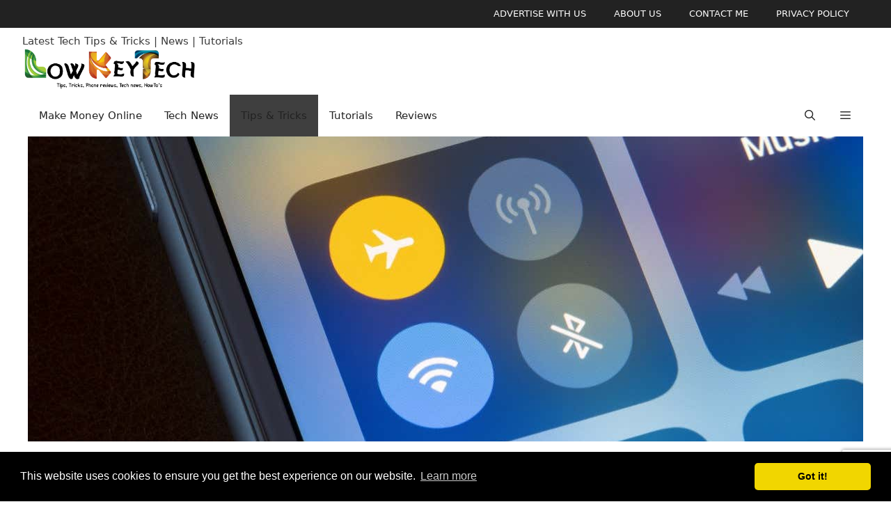

--- FILE ---
content_type: text/html; charset=utf-8
request_url: https://www.google.com/recaptcha/api2/anchor?ar=1&k=6LfVH9UjAAAAAPujfOkN70UqWVbx_TQQ6wXTNHSM&co=aHR0cHM6Ly9sb3drZXl0ZWNoLmNvbTo0NDM.&hl=en&v=PoyoqOPhxBO7pBk68S4YbpHZ&size=invisible&anchor-ms=20000&execute-ms=30000&cb=sehaxsdgz9h3
body_size: 48820
content:
<!DOCTYPE HTML><html dir="ltr" lang="en"><head><meta http-equiv="Content-Type" content="text/html; charset=UTF-8">
<meta http-equiv="X-UA-Compatible" content="IE=edge">
<title>reCAPTCHA</title>
<style type="text/css">
/* cyrillic-ext */
@font-face {
  font-family: 'Roboto';
  font-style: normal;
  font-weight: 400;
  font-stretch: 100%;
  src: url(//fonts.gstatic.com/s/roboto/v48/KFO7CnqEu92Fr1ME7kSn66aGLdTylUAMa3GUBHMdazTgWw.woff2) format('woff2');
  unicode-range: U+0460-052F, U+1C80-1C8A, U+20B4, U+2DE0-2DFF, U+A640-A69F, U+FE2E-FE2F;
}
/* cyrillic */
@font-face {
  font-family: 'Roboto';
  font-style: normal;
  font-weight: 400;
  font-stretch: 100%;
  src: url(//fonts.gstatic.com/s/roboto/v48/KFO7CnqEu92Fr1ME7kSn66aGLdTylUAMa3iUBHMdazTgWw.woff2) format('woff2');
  unicode-range: U+0301, U+0400-045F, U+0490-0491, U+04B0-04B1, U+2116;
}
/* greek-ext */
@font-face {
  font-family: 'Roboto';
  font-style: normal;
  font-weight: 400;
  font-stretch: 100%;
  src: url(//fonts.gstatic.com/s/roboto/v48/KFO7CnqEu92Fr1ME7kSn66aGLdTylUAMa3CUBHMdazTgWw.woff2) format('woff2');
  unicode-range: U+1F00-1FFF;
}
/* greek */
@font-face {
  font-family: 'Roboto';
  font-style: normal;
  font-weight: 400;
  font-stretch: 100%;
  src: url(//fonts.gstatic.com/s/roboto/v48/KFO7CnqEu92Fr1ME7kSn66aGLdTylUAMa3-UBHMdazTgWw.woff2) format('woff2');
  unicode-range: U+0370-0377, U+037A-037F, U+0384-038A, U+038C, U+038E-03A1, U+03A3-03FF;
}
/* math */
@font-face {
  font-family: 'Roboto';
  font-style: normal;
  font-weight: 400;
  font-stretch: 100%;
  src: url(//fonts.gstatic.com/s/roboto/v48/KFO7CnqEu92Fr1ME7kSn66aGLdTylUAMawCUBHMdazTgWw.woff2) format('woff2');
  unicode-range: U+0302-0303, U+0305, U+0307-0308, U+0310, U+0312, U+0315, U+031A, U+0326-0327, U+032C, U+032F-0330, U+0332-0333, U+0338, U+033A, U+0346, U+034D, U+0391-03A1, U+03A3-03A9, U+03B1-03C9, U+03D1, U+03D5-03D6, U+03F0-03F1, U+03F4-03F5, U+2016-2017, U+2034-2038, U+203C, U+2040, U+2043, U+2047, U+2050, U+2057, U+205F, U+2070-2071, U+2074-208E, U+2090-209C, U+20D0-20DC, U+20E1, U+20E5-20EF, U+2100-2112, U+2114-2115, U+2117-2121, U+2123-214F, U+2190, U+2192, U+2194-21AE, U+21B0-21E5, U+21F1-21F2, U+21F4-2211, U+2213-2214, U+2216-22FF, U+2308-230B, U+2310, U+2319, U+231C-2321, U+2336-237A, U+237C, U+2395, U+239B-23B7, U+23D0, U+23DC-23E1, U+2474-2475, U+25AF, U+25B3, U+25B7, U+25BD, U+25C1, U+25CA, U+25CC, U+25FB, U+266D-266F, U+27C0-27FF, U+2900-2AFF, U+2B0E-2B11, U+2B30-2B4C, U+2BFE, U+3030, U+FF5B, U+FF5D, U+1D400-1D7FF, U+1EE00-1EEFF;
}
/* symbols */
@font-face {
  font-family: 'Roboto';
  font-style: normal;
  font-weight: 400;
  font-stretch: 100%;
  src: url(//fonts.gstatic.com/s/roboto/v48/KFO7CnqEu92Fr1ME7kSn66aGLdTylUAMaxKUBHMdazTgWw.woff2) format('woff2');
  unicode-range: U+0001-000C, U+000E-001F, U+007F-009F, U+20DD-20E0, U+20E2-20E4, U+2150-218F, U+2190, U+2192, U+2194-2199, U+21AF, U+21E6-21F0, U+21F3, U+2218-2219, U+2299, U+22C4-22C6, U+2300-243F, U+2440-244A, U+2460-24FF, U+25A0-27BF, U+2800-28FF, U+2921-2922, U+2981, U+29BF, U+29EB, U+2B00-2BFF, U+4DC0-4DFF, U+FFF9-FFFB, U+10140-1018E, U+10190-1019C, U+101A0, U+101D0-101FD, U+102E0-102FB, U+10E60-10E7E, U+1D2C0-1D2D3, U+1D2E0-1D37F, U+1F000-1F0FF, U+1F100-1F1AD, U+1F1E6-1F1FF, U+1F30D-1F30F, U+1F315, U+1F31C, U+1F31E, U+1F320-1F32C, U+1F336, U+1F378, U+1F37D, U+1F382, U+1F393-1F39F, U+1F3A7-1F3A8, U+1F3AC-1F3AF, U+1F3C2, U+1F3C4-1F3C6, U+1F3CA-1F3CE, U+1F3D4-1F3E0, U+1F3ED, U+1F3F1-1F3F3, U+1F3F5-1F3F7, U+1F408, U+1F415, U+1F41F, U+1F426, U+1F43F, U+1F441-1F442, U+1F444, U+1F446-1F449, U+1F44C-1F44E, U+1F453, U+1F46A, U+1F47D, U+1F4A3, U+1F4B0, U+1F4B3, U+1F4B9, U+1F4BB, U+1F4BF, U+1F4C8-1F4CB, U+1F4D6, U+1F4DA, U+1F4DF, U+1F4E3-1F4E6, U+1F4EA-1F4ED, U+1F4F7, U+1F4F9-1F4FB, U+1F4FD-1F4FE, U+1F503, U+1F507-1F50B, U+1F50D, U+1F512-1F513, U+1F53E-1F54A, U+1F54F-1F5FA, U+1F610, U+1F650-1F67F, U+1F687, U+1F68D, U+1F691, U+1F694, U+1F698, U+1F6AD, U+1F6B2, U+1F6B9-1F6BA, U+1F6BC, U+1F6C6-1F6CF, U+1F6D3-1F6D7, U+1F6E0-1F6EA, U+1F6F0-1F6F3, U+1F6F7-1F6FC, U+1F700-1F7FF, U+1F800-1F80B, U+1F810-1F847, U+1F850-1F859, U+1F860-1F887, U+1F890-1F8AD, U+1F8B0-1F8BB, U+1F8C0-1F8C1, U+1F900-1F90B, U+1F93B, U+1F946, U+1F984, U+1F996, U+1F9E9, U+1FA00-1FA6F, U+1FA70-1FA7C, U+1FA80-1FA89, U+1FA8F-1FAC6, U+1FACE-1FADC, U+1FADF-1FAE9, U+1FAF0-1FAF8, U+1FB00-1FBFF;
}
/* vietnamese */
@font-face {
  font-family: 'Roboto';
  font-style: normal;
  font-weight: 400;
  font-stretch: 100%;
  src: url(//fonts.gstatic.com/s/roboto/v48/KFO7CnqEu92Fr1ME7kSn66aGLdTylUAMa3OUBHMdazTgWw.woff2) format('woff2');
  unicode-range: U+0102-0103, U+0110-0111, U+0128-0129, U+0168-0169, U+01A0-01A1, U+01AF-01B0, U+0300-0301, U+0303-0304, U+0308-0309, U+0323, U+0329, U+1EA0-1EF9, U+20AB;
}
/* latin-ext */
@font-face {
  font-family: 'Roboto';
  font-style: normal;
  font-weight: 400;
  font-stretch: 100%;
  src: url(//fonts.gstatic.com/s/roboto/v48/KFO7CnqEu92Fr1ME7kSn66aGLdTylUAMa3KUBHMdazTgWw.woff2) format('woff2');
  unicode-range: U+0100-02BA, U+02BD-02C5, U+02C7-02CC, U+02CE-02D7, U+02DD-02FF, U+0304, U+0308, U+0329, U+1D00-1DBF, U+1E00-1E9F, U+1EF2-1EFF, U+2020, U+20A0-20AB, U+20AD-20C0, U+2113, U+2C60-2C7F, U+A720-A7FF;
}
/* latin */
@font-face {
  font-family: 'Roboto';
  font-style: normal;
  font-weight: 400;
  font-stretch: 100%;
  src: url(//fonts.gstatic.com/s/roboto/v48/KFO7CnqEu92Fr1ME7kSn66aGLdTylUAMa3yUBHMdazQ.woff2) format('woff2');
  unicode-range: U+0000-00FF, U+0131, U+0152-0153, U+02BB-02BC, U+02C6, U+02DA, U+02DC, U+0304, U+0308, U+0329, U+2000-206F, U+20AC, U+2122, U+2191, U+2193, U+2212, U+2215, U+FEFF, U+FFFD;
}
/* cyrillic-ext */
@font-face {
  font-family: 'Roboto';
  font-style: normal;
  font-weight: 500;
  font-stretch: 100%;
  src: url(//fonts.gstatic.com/s/roboto/v48/KFO7CnqEu92Fr1ME7kSn66aGLdTylUAMa3GUBHMdazTgWw.woff2) format('woff2');
  unicode-range: U+0460-052F, U+1C80-1C8A, U+20B4, U+2DE0-2DFF, U+A640-A69F, U+FE2E-FE2F;
}
/* cyrillic */
@font-face {
  font-family: 'Roboto';
  font-style: normal;
  font-weight: 500;
  font-stretch: 100%;
  src: url(//fonts.gstatic.com/s/roboto/v48/KFO7CnqEu92Fr1ME7kSn66aGLdTylUAMa3iUBHMdazTgWw.woff2) format('woff2');
  unicode-range: U+0301, U+0400-045F, U+0490-0491, U+04B0-04B1, U+2116;
}
/* greek-ext */
@font-face {
  font-family: 'Roboto';
  font-style: normal;
  font-weight: 500;
  font-stretch: 100%;
  src: url(//fonts.gstatic.com/s/roboto/v48/KFO7CnqEu92Fr1ME7kSn66aGLdTylUAMa3CUBHMdazTgWw.woff2) format('woff2');
  unicode-range: U+1F00-1FFF;
}
/* greek */
@font-face {
  font-family: 'Roboto';
  font-style: normal;
  font-weight: 500;
  font-stretch: 100%;
  src: url(//fonts.gstatic.com/s/roboto/v48/KFO7CnqEu92Fr1ME7kSn66aGLdTylUAMa3-UBHMdazTgWw.woff2) format('woff2');
  unicode-range: U+0370-0377, U+037A-037F, U+0384-038A, U+038C, U+038E-03A1, U+03A3-03FF;
}
/* math */
@font-face {
  font-family: 'Roboto';
  font-style: normal;
  font-weight: 500;
  font-stretch: 100%;
  src: url(//fonts.gstatic.com/s/roboto/v48/KFO7CnqEu92Fr1ME7kSn66aGLdTylUAMawCUBHMdazTgWw.woff2) format('woff2');
  unicode-range: U+0302-0303, U+0305, U+0307-0308, U+0310, U+0312, U+0315, U+031A, U+0326-0327, U+032C, U+032F-0330, U+0332-0333, U+0338, U+033A, U+0346, U+034D, U+0391-03A1, U+03A3-03A9, U+03B1-03C9, U+03D1, U+03D5-03D6, U+03F0-03F1, U+03F4-03F5, U+2016-2017, U+2034-2038, U+203C, U+2040, U+2043, U+2047, U+2050, U+2057, U+205F, U+2070-2071, U+2074-208E, U+2090-209C, U+20D0-20DC, U+20E1, U+20E5-20EF, U+2100-2112, U+2114-2115, U+2117-2121, U+2123-214F, U+2190, U+2192, U+2194-21AE, U+21B0-21E5, U+21F1-21F2, U+21F4-2211, U+2213-2214, U+2216-22FF, U+2308-230B, U+2310, U+2319, U+231C-2321, U+2336-237A, U+237C, U+2395, U+239B-23B7, U+23D0, U+23DC-23E1, U+2474-2475, U+25AF, U+25B3, U+25B7, U+25BD, U+25C1, U+25CA, U+25CC, U+25FB, U+266D-266F, U+27C0-27FF, U+2900-2AFF, U+2B0E-2B11, U+2B30-2B4C, U+2BFE, U+3030, U+FF5B, U+FF5D, U+1D400-1D7FF, U+1EE00-1EEFF;
}
/* symbols */
@font-face {
  font-family: 'Roboto';
  font-style: normal;
  font-weight: 500;
  font-stretch: 100%;
  src: url(//fonts.gstatic.com/s/roboto/v48/KFO7CnqEu92Fr1ME7kSn66aGLdTylUAMaxKUBHMdazTgWw.woff2) format('woff2');
  unicode-range: U+0001-000C, U+000E-001F, U+007F-009F, U+20DD-20E0, U+20E2-20E4, U+2150-218F, U+2190, U+2192, U+2194-2199, U+21AF, U+21E6-21F0, U+21F3, U+2218-2219, U+2299, U+22C4-22C6, U+2300-243F, U+2440-244A, U+2460-24FF, U+25A0-27BF, U+2800-28FF, U+2921-2922, U+2981, U+29BF, U+29EB, U+2B00-2BFF, U+4DC0-4DFF, U+FFF9-FFFB, U+10140-1018E, U+10190-1019C, U+101A0, U+101D0-101FD, U+102E0-102FB, U+10E60-10E7E, U+1D2C0-1D2D3, U+1D2E0-1D37F, U+1F000-1F0FF, U+1F100-1F1AD, U+1F1E6-1F1FF, U+1F30D-1F30F, U+1F315, U+1F31C, U+1F31E, U+1F320-1F32C, U+1F336, U+1F378, U+1F37D, U+1F382, U+1F393-1F39F, U+1F3A7-1F3A8, U+1F3AC-1F3AF, U+1F3C2, U+1F3C4-1F3C6, U+1F3CA-1F3CE, U+1F3D4-1F3E0, U+1F3ED, U+1F3F1-1F3F3, U+1F3F5-1F3F7, U+1F408, U+1F415, U+1F41F, U+1F426, U+1F43F, U+1F441-1F442, U+1F444, U+1F446-1F449, U+1F44C-1F44E, U+1F453, U+1F46A, U+1F47D, U+1F4A3, U+1F4B0, U+1F4B3, U+1F4B9, U+1F4BB, U+1F4BF, U+1F4C8-1F4CB, U+1F4D6, U+1F4DA, U+1F4DF, U+1F4E3-1F4E6, U+1F4EA-1F4ED, U+1F4F7, U+1F4F9-1F4FB, U+1F4FD-1F4FE, U+1F503, U+1F507-1F50B, U+1F50D, U+1F512-1F513, U+1F53E-1F54A, U+1F54F-1F5FA, U+1F610, U+1F650-1F67F, U+1F687, U+1F68D, U+1F691, U+1F694, U+1F698, U+1F6AD, U+1F6B2, U+1F6B9-1F6BA, U+1F6BC, U+1F6C6-1F6CF, U+1F6D3-1F6D7, U+1F6E0-1F6EA, U+1F6F0-1F6F3, U+1F6F7-1F6FC, U+1F700-1F7FF, U+1F800-1F80B, U+1F810-1F847, U+1F850-1F859, U+1F860-1F887, U+1F890-1F8AD, U+1F8B0-1F8BB, U+1F8C0-1F8C1, U+1F900-1F90B, U+1F93B, U+1F946, U+1F984, U+1F996, U+1F9E9, U+1FA00-1FA6F, U+1FA70-1FA7C, U+1FA80-1FA89, U+1FA8F-1FAC6, U+1FACE-1FADC, U+1FADF-1FAE9, U+1FAF0-1FAF8, U+1FB00-1FBFF;
}
/* vietnamese */
@font-face {
  font-family: 'Roboto';
  font-style: normal;
  font-weight: 500;
  font-stretch: 100%;
  src: url(//fonts.gstatic.com/s/roboto/v48/KFO7CnqEu92Fr1ME7kSn66aGLdTylUAMa3OUBHMdazTgWw.woff2) format('woff2');
  unicode-range: U+0102-0103, U+0110-0111, U+0128-0129, U+0168-0169, U+01A0-01A1, U+01AF-01B0, U+0300-0301, U+0303-0304, U+0308-0309, U+0323, U+0329, U+1EA0-1EF9, U+20AB;
}
/* latin-ext */
@font-face {
  font-family: 'Roboto';
  font-style: normal;
  font-weight: 500;
  font-stretch: 100%;
  src: url(//fonts.gstatic.com/s/roboto/v48/KFO7CnqEu92Fr1ME7kSn66aGLdTylUAMa3KUBHMdazTgWw.woff2) format('woff2');
  unicode-range: U+0100-02BA, U+02BD-02C5, U+02C7-02CC, U+02CE-02D7, U+02DD-02FF, U+0304, U+0308, U+0329, U+1D00-1DBF, U+1E00-1E9F, U+1EF2-1EFF, U+2020, U+20A0-20AB, U+20AD-20C0, U+2113, U+2C60-2C7F, U+A720-A7FF;
}
/* latin */
@font-face {
  font-family: 'Roboto';
  font-style: normal;
  font-weight: 500;
  font-stretch: 100%;
  src: url(//fonts.gstatic.com/s/roboto/v48/KFO7CnqEu92Fr1ME7kSn66aGLdTylUAMa3yUBHMdazQ.woff2) format('woff2');
  unicode-range: U+0000-00FF, U+0131, U+0152-0153, U+02BB-02BC, U+02C6, U+02DA, U+02DC, U+0304, U+0308, U+0329, U+2000-206F, U+20AC, U+2122, U+2191, U+2193, U+2212, U+2215, U+FEFF, U+FFFD;
}
/* cyrillic-ext */
@font-face {
  font-family: 'Roboto';
  font-style: normal;
  font-weight: 900;
  font-stretch: 100%;
  src: url(//fonts.gstatic.com/s/roboto/v48/KFO7CnqEu92Fr1ME7kSn66aGLdTylUAMa3GUBHMdazTgWw.woff2) format('woff2');
  unicode-range: U+0460-052F, U+1C80-1C8A, U+20B4, U+2DE0-2DFF, U+A640-A69F, U+FE2E-FE2F;
}
/* cyrillic */
@font-face {
  font-family: 'Roboto';
  font-style: normal;
  font-weight: 900;
  font-stretch: 100%;
  src: url(//fonts.gstatic.com/s/roboto/v48/KFO7CnqEu92Fr1ME7kSn66aGLdTylUAMa3iUBHMdazTgWw.woff2) format('woff2');
  unicode-range: U+0301, U+0400-045F, U+0490-0491, U+04B0-04B1, U+2116;
}
/* greek-ext */
@font-face {
  font-family: 'Roboto';
  font-style: normal;
  font-weight: 900;
  font-stretch: 100%;
  src: url(//fonts.gstatic.com/s/roboto/v48/KFO7CnqEu92Fr1ME7kSn66aGLdTylUAMa3CUBHMdazTgWw.woff2) format('woff2');
  unicode-range: U+1F00-1FFF;
}
/* greek */
@font-face {
  font-family: 'Roboto';
  font-style: normal;
  font-weight: 900;
  font-stretch: 100%;
  src: url(//fonts.gstatic.com/s/roboto/v48/KFO7CnqEu92Fr1ME7kSn66aGLdTylUAMa3-UBHMdazTgWw.woff2) format('woff2');
  unicode-range: U+0370-0377, U+037A-037F, U+0384-038A, U+038C, U+038E-03A1, U+03A3-03FF;
}
/* math */
@font-face {
  font-family: 'Roboto';
  font-style: normal;
  font-weight: 900;
  font-stretch: 100%;
  src: url(//fonts.gstatic.com/s/roboto/v48/KFO7CnqEu92Fr1ME7kSn66aGLdTylUAMawCUBHMdazTgWw.woff2) format('woff2');
  unicode-range: U+0302-0303, U+0305, U+0307-0308, U+0310, U+0312, U+0315, U+031A, U+0326-0327, U+032C, U+032F-0330, U+0332-0333, U+0338, U+033A, U+0346, U+034D, U+0391-03A1, U+03A3-03A9, U+03B1-03C9, U+03D1, U+03D5-03D6, U+03F0-03F1, U+03F4-03F5, U+2016-2017, U+2034-2038, U+203C, U+2040, U+2043, U+2047, U+2050, U+2057, U+205F, U+2070-2071, U+2074-208E, U+2090-209C, U+20D0-20DC, U+20E1, U+20E5-20EF, U+2100-2112, U+2114-2115, U+2117-2121, U+2123-214F, U+2190, U+2192, U+2194-21AE, U+21B0-21E5, U+21F1-21F2, U+21F4-2211, U+2213-2214, U+2216-22FF, U+2308-230B, U+2310, U+2319, U+231C-2321, U+2336-237A, U+237C, U+2395, U+239B-23B7, U+23D0, U+23DC-23E1, U+2474-2475, U+25AF, U+25B3, U+25B7, U+25BD, U+25C1, U+25CA, U+25CC, U+25FB, U+266D-266F, U+27C0-27FF, U+2900-2AFF, U+2B0E-2B11, U+2B30-2B4C, U+2BFE, U+3030, U+FF5B, U+FF5D, U+1D400-1D7FF, U+1EE00-1EEFF;
}
/* symbols */
@font-face {
  font-family: 'Roboto';
  font-style: normal;
  font-weight: 900;
  font-stretch: 100%;
  src: url(//fonts.gstatic.com/s/roboto/v48/KFO7CnqEu92Fr1ME7kSn66aGLdTylUAMaxKUBHMdazTgWw.woff2) format('woff2');
  unicode-range: U+0001-000C, U+000E-001F, U+007F-009F, U+20DD-20E0, U+20E2-20E4, U+2150-218F, U+2190, U+2192, U+2194-2199, U+21AF, U+21E6-21F0, U+21F3, U+2218-2219, U+2299, U+22C4-22C6, U+2300-243F, U+2440-244A, U+2460-24FF, U+25A0-27BF, U+2800-28FF, U+2921-2922, U+2981, U+29BF, U+29EB, U+2B00-2BFF, U+4DC0-4DFF, U+FFF9-FFFB, U+10140-1018E, U+10190-1019C, U+101A0, U+101D0-101FD, U+102E0-102FB, U+10E60-10E7E, U+1D2C0-1D2D3, U+1D2E0-1D37F, U+1F000-1F0FF, U+1F100-1F1AD, U+1F1E6-1F1FF, U+1F30D-1F30F, U+1F315, U+1F31C, U+1F31E, U+1F320-1F32C, U+1F336, U+1F378, U+1F37D, U+1F382, U+1F393-1F39F, U+1F3A7-1F3A8, U+1F3AC-1F3AF, U+1F3C2, U+1F3C4-1F3C6, U+1F3CA-1F3CE, U+1F3D4-1F3E0, U+1F3ED, U+1F3F1-1F3F3, U+1F3F5-1F3F7, U+1F408, U+1F415, U+1F41F, U+1F426, U+1F43F, U+1F441-1F442, U+1F444, U+1F446-1F449, U+1F44C-1F44E, U+1F453, U+1F46A, U+1F47D, U+1F4A3, U+1F4B0, U+1F4B3, U+1F4B9, U+1F4BB, U+1F4BF, U+1F4C8-1F4CB, U+1F4D6, U+1F4DA, U+1F4DF, U+1F4E3-1F4E6, U+1F4EA-1F4ED, U+1F4F7, U+1F4F9-1F4FB, U+1F4FD-1F4FE, U+1F503, U+1F507-1F50B, U+1F50D, U+1F512-1F513, U+1F53E-1F54A, U+1F54F-1F5FA, U+1F610, U+1F650-1F67F, U+1F687, U+1F68D, U+1F691, U+1F694, U+1F698, U+1F6AD, U+1F6B2, U+1F6B9-1F6BA, U+1F6BC, U+1F6C6-1F6CF, U+1F6D3-1F6D7, U+1F6E0-1F6EA, U+1F6F0-1F6F3, U+1F6F7-1F6FC, U+1F700-1F7FF, U+1F800-1F80B, U+1F810-1F847, U+1F850-1F859, U+1F860-1F887, U+1F890-1F8AD, U+1F8B0-1F8BB, U+1F8C0-1F8C1, U+1F900-1F90B, U+1F93B, U+1F946, U+1F984, U+1F996, U+1F9E9, U+1FA00-1FA6F, U+1FA70-1FA7C, U+1FA80-1FA89, U+1FA8F-1FAC6, U+1FACE-1FADC, U+1FADF-1FAE9, U+1FAF0-1FAF8, U+1FB00-1FBFF;
}
/* vietnamese */
@font-face {
  font-family: 'Roboto';
  font-style: normal;
  font-weight: 900;
  font-stretch: 100%;
  src: url(//fonts.gstatic.com/s/roboto/v48/KFO7CnqEu92Fr1ME7kSn66aGLdTylUAMa3OUBHMdazTgWw.woff2) format('woff2');
  unicode-range: U+0102-0103, U+0110-0111, U+0128-0129, U+0168-0169, U+01A0-01A1, U+01AF-01B0, U+0300-0301, U+0303-0304, U+0308-0309, U+0323, U+0329, U+1EA0-1EF9, U+20AB;
}
/* latin-ext */
@font-face {
  font-family: 'Roboto';
  font-style: normal;
  font-weight: 900;
  font-stretch: 100%;
  src: url(//fonts.gstatic.com/s/roboto/v48/KFO7CnqEu92Fr1ME7kSn66aGLdTylUAMa3KUBHMdazTgWw.woff2) format('woff2');
  unicode-range: U+0100-02BA, U+02BD-02C5, U+02C7-02CC, U+02CE-02D7, U+02DD-02FF, U+0304, U+0308, U+0329, U+1D00-1DBF, U+1E00-1E9F, U+1EF2-1EFF, U+2020, U+20A0-20AB, U+20AD-20C0, U+2113, U+2C60-2C7F, U+A720-A7FF;
}
/* latin */
@font-face {
  font-family: 'Roboto';
  font-style: normal;
  font-weight: 900;
  font-stretch: 100%;
  src: url(//fonts.gstatic.com/s/roboto/v48/KFO7CnqEu92Fr1ME7kSn66aGLdTylUAMa3yUBHMdazQ.woff2) format('woff2');
  unicode-range: U+0000-00FF, U+0131, U+0152-0153, U+02BB-02BC, U+02C6, U+02DA, U+02DC, U+0304, U+0308, U+0329, U+2000-206F, U+20AC, U+2122, U+2191, U+2193, U+2212, U+2215, U+FEFF, U+FFFD;
}

</style>
<link rel="stylesheet" type="text/css" href="https://www.gstatic.com/recaptcha/releases/PoyoqOPhxBO7pBk68S4YbpHZ/styles__ltr.css">
<script nonce="YHOiq6OJCdF8M9VmMcFfMQ" type="text/javascript">window['__recaptcha_api'] = 'https://www.google.com/recaptcha/api2/';</script>
<script type="text/javascript" src="https://www.gstatic.com/recaptcha/releases/PoyoqOPhxBO7pBk68S4YbpHZ/recaptcha__en.js" nonce="YHOiq6OJCdF8M9VmMcFfMQ">
      
    </script></head>
<body><div id="rc-anchor-alert" class="rc-anchor-alert"></div>
<input type="hidden" id="recaptcha-token" value="[base64]">
<script type="text/javascript" nonce="YHOiq6OJCdF8M9VmMcFfMQ">
      recaptcha.anchor.Main.init("[\x22ainput\x22,[\x22bgdata\x22,\x22\x22,\[base64]/[base64]/MjU1Ong/[base64]/[base64]/[base64]/[base64]/[base64]/[base64]/[base64]/[base64]/[base64]/[base64]/[base64]/[base64]/[base64]/[base64]/[base64]\\u003d\x22,\[base64]\\u003d\\u003d\x22,\[base64]/DqMK7wr/CkcOlPTjCvMKDw6DDpGYFwojCsWHDn8OJUcKHwrLCrMKQZz/Dj2nCucKyPcKcwrzCqFRCw6LCs8ODw5lrD8K2JV/[base64]/Dp3MqV8KGWi3CqsO1F1BiPnrDqcOKwqvCsSAUXsOfw7rCtzFvC0nDqy7Dm28rwrR5MsKRw7PClcKLCSoyw5LCoyrCpAN0wpkxw4LCul0Afhc7wpbCgMK4G8KoEjfCt0TDjsKowrrDjH5La8KUdXzDtATCqcO9wpdKWD/CuMKZcxQ4ARTDl8O5woJ3w4LDssOzw7TCvcOXwrPCuiPCvFctD3Nxw67Cq8OBMS3Dj8Onwpt9wpfDpsOVwpDCgsOVw4zCo8Onwo3CtcKRGMO1R8KrwpzCo1Nkw77CuwEudsOYMh02MMOQw59cwqdgw5fDssOwGVp2wr4sdsOZwotcw6TCoU/CqWLCpUouwpnCiFxdw5leFVnCrV3DgsOtIcOLZwoxd8KZX8OvPXbDgg/CqcKteArDvcOPwqbCvS0uXsO+ZcORw4Qzd8O3w7HCtB0Kw6rChsOOHAfDrRzCiMKNw5XDnjvDslUsa8K+KC7Dh27CqsOaw6oEfcKIVSEmScKfw4fChyLDgMKMGMOUw4/DicKfwosDdi/CoE7DhT4Rw6thwq7DgMKqw7PCpcK+w67Dthh+SsKkZ0QRblrDqUUMwoXDtW3ChFLCi8ODwoByw4kmIsKGdMOmQsK8w7lsaA7DnsKiw5tLSMODWQDCusK8wo7DoMOmWCrCpjQ/[base64]/[base64]/w6XCjcKywq3CncKpw6rCtcOuw7LDogg2e3tkWMKMwr5NbVzCkj7DmzXCksKYTcKQw6wUS8KZOsOSeMK4VktQNcOIDllcIBnCsDTDjCxhacOXw5zDgMOGw55BOlrDtnACwrbDlD/[base64]/CkcO0Jxxuw6huwodvwpvDqmYYW0h1P8ONw6tfRi/Ch8KCdMKJAsOVw75gw6zCtgPCtVzDjwfDrsKPL8KoGHVpOmJEXMK9CcKjQsK5ZzcHw5/[base64]/CmXUrw7Akw7lBw5suwrLCgMOBCMOZwr9xT0tMw4vDqn3Cp8KcbnptwprCkiwVJcKjHyETOhprIcO/woTDjsKwbcKIw4rDizfDlSLCiwwVw73Cmg7DowPDicO+cHwlwoPDmDbDvArCjcKEVBw5XMK1w5pqAT7DusKVw7zCuMK/SsOtwrMUbi8vZRTCihrDhMO6LcKZWXLCkkdzSsKrwrlFw5FnwoXCkMOnwrPCgMK0PsO2Sz/DgsOuwpvCj1hhwpgWRsKFw6l5ZsOXCU/[base64]/w6jDgsOyZMOaw757Nj8twpbCgcKHw7cPw77CisKSJxLDqCXDl2jCq8KmNMOhw7VDw452woZww40bw401w7jDmcKiLsOfwrHDiMOnFMK0Q8O4AcOHT8Kkw6zDlk1Jw6hrwpF9wqTDsnDCvFrCsQfDljfDgw7CmwQVfEZQwrvCoxHCgcKBJBgnBj7DgcKnXCPDhSfDuC/CusKzw6TDjcKSBEjDoBNgwoMtw75SwqRZw78UR8KqUU9cDg/DucK0w5gkw4EWJMOhwpJrw4DDqV3Cl8KlW8Krw4fCucOpNsKowpbCosKNTcOXaMKOw43DkMOYwrgZw5kUwpzDvlgSwqnCqTbDg8KEwroMw6/ChcO9UmjDv8O8FhXDt2rCpcKMHQjChMO0w7PDngssw6Ztw5kFKcKVIwxTYysUw5Jmwr3DsyZ/TMOPT8KIVsOow6nCmMOqHyDCqMOqc8O+N8K4wqUdw483wqjCusOdw5xMwozDpsKVwr5pwrrDgVLCph0rwrcfwr9Rw4vDtgpRGMKww43DtcK1chIGHcK9w5chwoPCpVEHw6fDg8OiwqjCtsK/wr7CpcOoM8KbwqgYwoAjwp8Dw7jCqCU8w7TCjzzDkWXDuC53ZcOqwpNFw4YeAcOfwpfCpsKbXyjCsSArLyfCssOANsKZwrPDvyfCo3I/UMKnwqhDw7NfNjUgw5HDhcKQQcO/XMKsw598wrfDpzzDi8KhPGjDgALCr8Oew4JvOmXDsE1Hwr0Uw6g/[base64]/DrsOjPwM/TmVRw6VkQWPDl8KsbMKxwrTDvw7Cr8KAwoXDocOWwojCsQLCr8KyFHjDhMKAwqjDjMKzw7TDq8OTBxLCplLDlsOEw5fCu8OKQsKOw7zDpkMyADICfsOGYVY4PcOdBcOrKFV0woHCi8KnMcOSR31jwq/DuFwmwrswPMK1wprCnXsJw7MEUsOyw73Cv8O+wo/[base64]/[base64]/CnFrDhiMvwrHDgcKjw7cXw4hIW2jCiMKjw4rDscOwHcOGB8OAwptyw4o8dxTCkcKfwpvClXMSb07CmMOef8KSw6Jbwr/Cr2JtMsOyYcKEOWjDnXxGGTzDvF/[base64]/Ej3Cvj3DqsKlO8KvwqnDpEIgJ8Kewp/Dq8KtMUgqworCssO+fcORwqfDnyjDpmsWbsK9woPDqsOnU8Kiwr9wwoYUUi3DtcKaNx1yeT/CjUHDlsKpw7/[base64]/wpDDlMKxDjJZworDgsKFw5ofccOMw4nCui/Cq8Oaw6w9w4zDhsKsw7DCs8KIw6LCg8Ksw7MMwo/DucObTTs0FMKbw6TClsOSw7FWCzstw75YTGjClxXDjMOgw7jCrcKVVcKFUCPDvHIhwr4+w7ZSwqfDlzrDjsOdQzTDu2DDlsKkwr3DjgTDk2LCisKow7xmFD7DqXUiw6cZw7pqwodRCcKJDxhSw5/CqcKmw5jCngjCpy3CuEHCq27CqBt6BsO+DURVBsKDwqTCkSo6w67DuVnDgMKhE8KWDnDDvMKww4DCmSvDihY7w5rCkgAPblpCwrh+PsOYNMKVw6rClEPCuUrCtsOOT8KkRF1bVRwIw7jDgsKaw6/CgFxDRgzCjxg/[base64]/CjcK4w4HDm8OLThJiwpkqwqdqXSnCpsKJw6QJwrdkwr1NdRvDssKaMjYqLhXCq8KVMMO1wrfDqMO1T8K7wp1jHcO9wocKwq7DssOrUnlQw7x3w55/w6Etw6XDucKGUsK4wo1ffA7CpU04w4AJdRoFwq8mw4LDqsOpwpvDnMKfw6JUwpFdEADDn8KNwo7DlnnCm8O6X8KDw6TCncKvDcKnC8O2fAfDscKXaWzDg8OrMMOhd2nCi8OkacOew7hlRsOHw5PCqGhTwpU/fHE+wqTDtG/[base64]/ScKMHwnCusKgaS8ndsKJFwFGw4JLSMK+enLDnMKqwqrCgQUxZsKSezc4wq4Pw4/CtMKFE8KYfMKMw6BZwpPDiMK5w4jDu2dHGsO2wqRdwqTDqlF3w5jDlj7Cl8KGwoM/w4/DujnDsRNNw7NYacKdw5DCoUPDlMKkwp7DkcO7w6wTB8OuwromGMOkVMKBcMKmwpvCrTJqw6d5dmEUVG4xYG7DlcK/[base64]/[base64]/[base64]/Do8K9wpJ6H8KtZSXDtcO/X8KWJsOfw7gtwpPCg1o6w7XDqktIwpzDjGtHIz7DjmvChcK3wo7Dk8Kpw7NOGg5Qw4/CqMOgQcKJw4kZwpvCisOuwqTDqsKHO8KlwrzCnF9+w7JZT1Yaw6ctR8KLVDtTw54mwqPCqzsGw4TChMKiNQQMfz3DsgXClsKKw5fCv8Opwp5qAAxqwqnDpAPCr8KvWCFWwoDCmcK5w5cpN3w0w4/DnxzCrcKhwpNrasOsQMKcwpzDhXfDmsOtwqxywrEDLcOew4c+TcK6wp/Cn8OnwpfCkmbDp8KbwphkwrNOwqdNVcOawpRew6jCkgJUKWzDkMOUw5AJWRsywobDhVbCmcKJw6EGw4bCtyvDhAlPS2vDvUfDnWkpLljDvxXCkMK7wobCiMOWw7gWTcOMYcONw7TDmx3Cl3fCpB3DgxjDoyTCrsOzw7pQwo9Cw6x+TAzCoMOkwp/DlMKKw6bClnzDpsKBw5sXOw4Swrs6w4k/[base64]/DtMKTw7TCtMOWMhDDvnfDtgDDrkxROsOfdhcgwqvCmcOjDcOZK04NTMK6wqQ/[base64]/[base64]/[base64]/FR/DmTXDlcKbwqVmwpIJcD3Ch8KzCQN/SV1uEzXDqE5ww7DDtsOXJsOcDcK7Wy5xw4Q/[base64]/w6LDhQnClQTCqMKcwpopw7zDhsO1Sn9rbsKbw5jDr3LDjAjCqR7CqsK9AihAPGU4Rmtuw6UWw4p3wq3CgMO1wqszw4bDimTCoXvCtxhvBcK4PCdVQcKsMsK2woHDnsK7aVV+w57DocOFwpJBwrTDssO7EzvDp8KrQ1rDpzg/w7ouasKmJnhew7B9wpwiwrzDvz3CqwRqw67Dg8KVw41FXMOgw47ChMKQwoHCpGrCrTkKYzPCnMOXei01wqZ9wr9Ww67DgStXPsKxZmsfegLCosOWwqnCqVsTw4w0dRs7GGs8w5NWAG8zw7pxwqsNQzEcwpDDpsKuwqnCnsK3woE2HcOAw7/Dh8K8KC3CqWrCjsO5RsOBWMOwwrXDjcKqVVxWfA3DiFxkDcK9KsK2Tz16UkAOwq9fwpTClMO4TSg3N8K9wonDm8OIAsO/[base64]/DsXLCo8KBw6vDkVnDonFUNwXDlcKSw4srw6rDh13CgMO9Z8KJUcKWw4bDsMOvw7B8wp3CoBbCqcKvwq/CkkXDgsOuJMOKS8KxbD3CgsK4RsKKI2JqwqVgw6vDvlLCisOowrROwr8qAXJ0w6fDv8O4w77Di8O4wpHDicKnw5U1wploZcKsV8Otw5XCj8K3w53DtsKWwocRw5zDsygARU92WMOkw5kfw7bCnkrDojzDicOUwr/[base64]/EsOJNcOMP8ODdzR2U8OnwpzCp20OWMOcSyw8cTTCrVfCqMO0OGYww7vDun8nwoxEF3DDmABgw4rDuxzClAsOaBoRw6rDvXFSeMOYwoQWwrzDmysmw5nCpQ0tWsOzfcOMRMO0CcKAb2bDn3Idw7nCuGfDsW96GMKaw5VNw4/DkMO3ZMKPDjjDmcK3dsKhesO/wqXDq8KuLU1Ec8Otw4vCjVXCvUcmw4AaccK6wrjCisOgKw0ab8O2w6XDsUMJU8Kpw67CnVHCr8Oiw5NxYEt1wpbDu0rCmMKdw5cdwozDscKcwpbDlUZFd0XCnMKIMcOawpjCq8K4wrY1w5XCm8OtMinDmMK9dw/CkcK2UTfCiS3CksOYYxzCqyXDjcKiw6hXGsK4a8KtIcO1AzfDmsO+ScO/PMOFRsKkwq/DocKlRQlfw6LCksO8JWPChMOiM8KHDcO0wrxkwqptU8KEw4nDj8KxYMKoGwvCrRrDpcOTwrBQw51Pw5R2wp7CgH7Dti/[base64]/DqMKMJVvCk2hHEcO0N8Ofw4fCo8KCPsONQMK7wqrDh8OGwp3Ds8OvPjkVw4IVwpMjEcKLA8OqYsKVw6MdJ8KCD2XCiX/DusO/wpokUmbCpBLDq8K1bsOCCMKgEcOhwroDAMK3TB00XQzDoWXDnsOew7JcEGDDrBNFcnVHfREVO8ODwqjCl8OPVMOPbWw0VWXCpsOpTcOTL8KCwqUpZMOywrVNJMKjw54YPRkpEEkAaEBgTcKuM1jDrErCiRgAw7piwp/CiMOBCGcbw6FpW8KZwp/Ci8Kkw5XCjcO6w7nDisKoA8OywqYwwpbCqE7DpcKObMOSfcOEXh/[base64]/DvsKeY0LCgxvCnnkJw4fDrMK0w7pFdcKhw47Ci30jw73CnsKiwoQKwpnChGF0LsOvZiHDncKXOMKIw7QCw6duLj3DqsKsGxHClTtWwoI4YcOTwofDhH7ClMKlwooJw7bDkwVpwr0Bw6DCpBfDnE/CusKkw63CgAnDksKFwr/DssONwrwTw4DDkC1yCH9DwqlOYMO+U8KkdsOnwodmTAHCtnrDqSPCrcKQbm/Dr8K+wqjChQg0w4XCicOBNijClHhvX8KoRA/Dum42E1h7M8O7LWsSQlfDq2zDq0XDkcK7w6fCs8OaXcOGO1PDgcKrQmpKAcKVw7hYHj3DnXlBAMKewr3CjMOES8Orwp3DqFrDmcOww7owwrHDvTbDo8Krw5MGwpsBwofDo8KVN8KSw4RRwoLDvnbCvzdIw4vDsQPCl23DgsO/[base64]/w7dnwpswGU0QIMOlw7DCiAnCn8OZShzCp8OsCkgKwrNmwoduAMKQQ8OXwo8zwr3Ds8O9woEJwopgwpETRinDoV7DpcKCBkEqw47DsTzDn8KEwqg8d8KRwpvCnFcQV8OLDGzCrsO5c8Oew6kkw7kow6B8w5ohGsORWn5Jwql2wp/CrsOoYkwfwpPCk1MBIsKfw5nCg8Oew7EzdmzCmMKsbMO5AjvDiyTDimXCmsKdCTzDsQ7Ct1TDi8KAwpLCl34bFFYffTM1acK4Y8K7w7fCr2PDunoLw4LDilxGOnjDkATDl8Oswq/CmWk+SsOgwrNTw5ptwqbDpsK/[base64]/[base64]/[base64]/bXlXFitHw7HCscKJwojDmsKaWMOScMOewoTDq8OQekpLwpRLw6BsfHFNw4vCi2HChCtVKsOMw4BJYVI2wrPDo8KXQ23CqltOJGBkcMKhP8KFwoPDisK0w4hFEMKRwojDosKaw68BFEQ0XMOrw4V3BMKaDRPDvX/DiEQLVcOdw5vDjHoJcXskw7rDnWEgwprDmXsdTn1HCsO4QzZ5w7HCryXCpsO9f8KAw7/DhX1QwoReeVEPUiDCg8OMw5Vew7TDpcKZJkhDcMOccl/CqDfDqsKUb1wON27Cg8KKHBxpICQBw6AWw6LDuCbDqsOABMKjYEfDvMKaPjXCk8OfMjc9w4/DolvDgMOYw6zDp8KswowWw4XDiMOSYTjDkU3DskcOwpotwq/CnzQSw5LCpSPDhQdEwpHDkCYjIMOIw7XCkT3DlAVMwqUqw5nCtcKJw4EZEmEsIsKMAMKBAsOPwr1+w43CtcKuw4M4FwFZP8KuGAQnFn8uwrDDhTDDsBNLaDgew6jCmTR3w6DCk2tuw77DmGPDlcKuOsKiIn4Rwr7CpsOhwrjDqMOFw6/DvcOwwrjDgcKcwobDpljDjkssw7Z2wojDpFrDvsKUIV0vaT1zw7gpEmZlwqsdCsOqNEVmUiDCrcKnw7/DssKewpVuw6RawqJmWGjDkXnDtMKtAiBtwqZ+X8OaUsK6wrN9QMKnwooiw79yB2EQwrInw7cWWMOEa03CnjDDiAFhw6DDr8K1wp/[base64]/DuMKNwr7DjcOjwpjDscKnAwA5w60RCcKDCGrDp8Kxw59Mw4/Cm8OfCcODwq3Cln8DwpnCsMOvw59LDT5IwpTDi8KSeD5jbnbDuMKXwpbDqzxjLMKVwr3Dq8K7wq/Cu8OaEArDm0vDs8KZPMKtw6dKXWAITELDj2p9wqvDlU5zWMOAw4/CnsOUXXg9wqQNw5zDsALDjjQBwrsMGcKZDxFmwpDDqV/ClzhvfX3CrTNuScKPMcOYwpvDvkISwqRUSMOkw7PCk8KEBMK0wqzDh8Kmw7cYwqEgS8Kzw7vDucKDHwxmZcKhX8OIIsOmwpl1Xkduwpkjw5EtcTwhFCvDrBpkDsKdc24JZmEBw7t1HsK9w4HCssOBLDsuw51KJMK/KsO/wow/ZHHCk2oPU8KeVhHDkcO8OMODwohbD8KMw6XDuj9aw5MBw6doM8OUFTbCqMO8AMKLwrnDu8OuwqYaSTzClXnDu2gywqYgwqHCuMKYVBrDpcOQMVDCg8OSRcKgeRLCkwR+w55FwrbCugMvDsOdahczwoBdasKFworCnWjCuHnDmCXCrMONwpHDlMK/W8OUf1sxw4FCY2xqTcO4a1LCoMKGKsOzw4AHRCDDkzkWUmXDh8OIw4YuTMK3bTVHw6QbwqIQwrJOw5/Ci2rClcK0IVcQb8OZIsKrUsKyXmJRworDnkYCw7E/WQvCjsK5woI3Qm5Uw7g8w5PCjMKsfMKvXS9pe1/ClsOGacOrTcKYdlYLA33DhsK4T8Onw77DuwfDr1dHUXXDtgYzYl8xw5PDozLDixrDjgXCqcO5wrPDsMOSHMOaO8O+w5U3UV5oRMK0w6rCusKcSMO1DlJaKsKMwqltw7nCsXlMwrHCqMOMwrp1w6hNwoLDtHXCn3jDpx/CtMK/[base64]/CrsKsw6kxw4LCisKJw4LCsAPClMO1w5tnLw7DgMKLZSJHJ8K8w6kDw6URJwJswpo3wocVVjjDhlAZGsKgSMKoT8Klw5gRwooNwo7DsTh1TTTDv3I5w5VZUQ1SNsK6w4jDoh8ZfGfCqE/[base64]/w5fDhMKQw7rDmsK8dMOwwrfDvV8dHMKjQcKmwptWw6PDisOzUWrDgMOuMADClMOkUcOvDAViw6zCiQzDjGnDn8Klw5/DlsKhbFpeJsOhwqRlGkpqworCtBlVfsOJw7LCgMKyM3PDhwpyf0DClC/DlsKHwrTDrAvDlcKhwrTClzDCjmHDp2smHMOaKnljGVPDkHxCX3oqwo3ClcOCH09afRzCvMOmwpx0XAIkSVjDrsOcwoHDsMKEw5rCsyrDu8OBw53Dil12wp3Dv8OrwprCqcOQS3zDnsK/w5pvw69gwoHDm8OkwoMrw6hoKyZNE8OiEi3CsSLCoMOwDsODNcKywonDnMOuIMOHw6puPcOlGx/[base64]/w5E5w6dew5PCoGEgwp1hw5DCoR/Cp8KWKyDCqAM9w7vCnsOCw6x8w5V9w6VGFMK/wplvwrfDjG3Ds2siJTEpwq3CkcKCQsO1WsO9Y8O+w5zCs1jCgnHCgsKpUzEgcVXDnmVpKsKhKx5SG8KpE8KqLmkmBU8qdsK6wrwIw5FtwrXCnMK2FsO/wrUmw5fDi2tzwqZ4fcK8w7o1RG8pwphSSMO5w75ePMKLwp7DlMOFw6cYwrIywp0lVGcfFMOuwqo/QMKhwpHDvcKhw7leJsO/NhQJwqgyQsK4w4fDqyAywpfDsWgOwqc2w6PDrMK+wpDDvsKrwrvDpEx0w4LCgAYwJyjCo8O3w6oyNx5/FWbDljLCslIiw5RYw6XCjGR4wqrDsCvDkmjDlcKZRA7CpkPCmAZifD/CosOzU0BXwqLDnkzCgEjDonlkwoTCi8OwwrXChStPw6opb8OpJ8O1w6/CicOHV8K6Y8KQworDtsKdFsO5LcOoX8OswqPCrMKIw4VIwq/Dgzwbw45rwqIWw4YowpTDpjTDhRjDgcOowrrDg3kVwo7CvMOOYW5lwoDDnGrCkAzDuF7DsnJgwr0Ow78Lw6ByGSx7QkxjIMOvHcKDwoQKw7PColJxDQIvw4LDqsOxNMOFQEgEwqHDg8Kaw53DnMOqwoYkw7/DtsObJsKjw7/CicOgcwkBw4TCjUzChzzCum/CvB3Cr1XCjHMZVE4Zwo93wr3Drkw6wpbCqcOuwrjDsMO0wqMuwq8lAMO/wqpcKEdxw7lnGMOmwqZ5woozCmEAw6kGZg3CnsOOER15wpnDli3DusK6wq/CqMKiwrHDi8K7LsKHQMKRwpImKTloLyXCtMKvZcO9esKEEMKEwrDDnhvCpCTDuF5EXF0uQ8KvcC/[base64]/w55yw5rCg33DohbChMK5DSEWf8KebsKawoPDpsKJXMOIUhRwAik8w7LCsmDCrcOewrnCqcOdX8K/LyTDih49wpLCpcOFwo/DrsKhGnDCvnsxwrbCg8Odw7omYmLDgwkQw5olwovDuno/YcO5TgvDvcKNwq1VTiJ4Q8KSwpYuw7HCh8OSwrcmw4HDmCs2wrdpN8OwUcOawr5mw5PDsMKJwq7Ck3FlBw/DuVF0b8O9w7TDpm4OKcO7D8Oowq3Cnn55NRrCl8OlACXCij0nLcKdw7LDhMKHXXLDo3rCl8KPNsOxX1bDv8OBEsKdwpvDvilDwrDCo8OmPsKOb8OSwrPCsDZKaBzDijDCnxJ7w70qw5bCusO0NcKOfcKXwrBJJ2VYwq/CrcKUw7PCvcOlwrYnMh11A8OKJ8OnwqZCaC1/[base64]/[base64]/Cn3LCsMKewobDs17Dil/DjA/Di8OwBHDDoC7CuwzDqhFDwr9xwqlGwrvDiTE/wo7CpF1/w57DvRrCoWLCtjzDuMKyw6wyw6DDrMKFMjDCqnPDkzcbDV/DrsO7w6vCtsOAFsOew7wDwqbCmiVyw4XDp2AGUsOVw7TDgsK1R8K/wpQLw5/DmMK+eMKLwqjCmzDCmcOhCXldEDJzw4fCmxzCjcKxw6F1w4LCksK5woDCuMKww6saKjljwpEHwrl/[base64]/PSPCrwARwpvDk8O7b8Olw47CsHXDoMKuwpRMwrY/asKNw6XDlcOLw4V6w6vDkMKFwojDnA/CvxjCtVbCgMKZw4/CjRjCksOuwpbDnsKMAVcWw7ZIw71AbcKBWALDkcK5VyrDs8OwH2/CgDjDi8KyBcOUbVUNwrLCmmgswrIuwrMCwrPCmgfDtsKJNMKHw6kRYjw0N8OlXMK0LEzCjGVVw4MpfmdHwq3CucOAQkXCpUzCocKcXEbDusOANTdGDcOBw4zCuDQAw7rCm8Odwp3CsGt1CMOwPjkDLwAJw6EcflZAesKaw4BIO3BLenLDtsO6w5nChsK/w7VaejsuwpTCizfCmR3DpcO4wqMgDcKlMHJBw6V2OcKBwqQ7GMKkw7UOwq/[base64]/[base64]/CsAYQNQgtSMOkYGzDosOFwok1B8Ohw7hvNFMVw6bDk8OSw6bDr8K2GMKDw5AJasOdwpLDtBjCusKgHMKQw58Ow5rDizkAVhjClsKrEUlqOsO2KRN3NDjDixbDrcOkw73DpTwRPA0sOT3CtcOmQ8KuVAU1wpY9KcOGw652LsOPMcOVwrJpMGh9wrvDvsODZT/DsMKAw7J3w4vDicKEw6LDuGPDgcONwrYGHMK6Q3rCmcO6w4XDkzBULsOpw7ZAwrfDshETw73DqcKDw4nDncKPw6kYw5zCvMOmwp1iHDdMC20UdgvCoRVwGi8meyw2wpIYw6xkUMOkw68BJD7DlsOeMsK/wqxGw5wMw6bCk8KWZCxFf2HDvnEywqHDuxMFw6zDu8OQf8KxMzrDscOaYALCq2gqTBzDiMKdw4UcZcOwwqBNw6N0wqkpw4PDocORVsO/[base64]/PcKRKEPCqFfDvj13IcKwDcK1fXERw6LCuBpZeMOPw4xmwqsjwrdowpgtw5PDg8Opf8K3ZcOUVU5IwoJqw6lnw7/[base64]/[base64]/CkcKxEB17R8KqKRvDnHPCt28rVC8mwq3DtMKNwrHDgCHDlMOVw5EwDcOmwr7Cj0rCq8OMMsKfw7hFA8K/wp/DlWjDlCTCjMKswrrCiRPDvMKTWsK/wrfCjkUvFMKaw4NgYMOkfypnacOqwqkJwqB0wr7Dt3Mow4XDhHJmNEolLcOyMApGS1HDk00PSA1wZws+fWbDvhzDulTDn27CjcKlcTbDkSfDsVkRw4/[base64]/[base64]/wpbDj8K/E8Orwo7DkEvCs8K4w4jCncOqLCnCnsODw4ZHw4Fgw556w71Cw6/CslzDgsK8wp/DmcKdw5rCgsOww5Vuw7rDjHzDtS0rw5fDh3LCisOADFxYbhfCo3/Chn5RH0lcwp/CnsKVwq3CqcK0LsOAX2cQw7Bpw4d3w5jDq8Kaw7NCDMOhT28nKcOTw6cuw5YHQQtQw58qTMOIw7wGwq3Cs8K/[base64]/X8KIw4MhwqwYD8Khwq/Ct1nCsW7CosOVw5/DoMK7Wj3CkDTChwMvwog4w6EePCQBw7PDvcK5HixTJ8ODwrFqAEw+wrx/BDnDsXpxRcO7wqszwrxXCcOgdsK5CyJqw57CmiBKTyNgRsOgw4UVdcK3w7jCll47wo/CssOuw59nwpp7wrbCjsKUworCmMOiGWrDt8K6wrpEw6x/wrIiwqQmZcOKYMKow45Kw6pHJV7Col/[base64]/Do2fDoyAkwrtiw50Mw4Vrw6fDuVvCunDDhyRRwqYNw4wowpTCnMOPwq7ChcOnDVTDpsO2VDcdwrBmwph4wqlJw6gFFm1ww6fDt8Olwr/Cu8KOwp9QVEl4wqsAZUHCo8KlwqfCh8Ktw78cw404XE1sMHB7O1xUw6IQwp/ChcK6wqbChAjDmsKaw4jDt159w6lCw4gtw5PDtwLDr8KFw7zDuMOMw6/[base64]/[base64]/CuMKlQBZTw5lDQMKPw4IRwoldYEI6w4bDuSjDkSHDk8OUAcKbLXfDmitMacKBwqbDvMOvwrbCmhdjJSjDi0XCvsOBw6nDtwvCrA3CjsKtYBbDsGzDn3DDuTjDgm7CvsKHwqoUTMOiZ1HCqixEBjjDmMKZw4sBwp4VT8OOw5d2w43CtcO0w6YPwojDlMKbw5fCuH/CgwoKwr3CjAfDtxsQYUltVl42wo5EYcOXwr9rw4Btwp3DsSXDgl1tDAROw4jCpMO+AQN/wq/CoMKNw4HCpsOKfDHCtcKFF0bCoTPDh0vDtMOiw4XCiSxuwpIcUxAIEsKZJDbDnlkmf0vDgsKWwovDpsK8fiHDkcOaw4oINMK4w6LDp8OGw7/CsMK7WsOjwotyw4MDwqDDkMKGwrrDpMKbwo/[base64]/Dnitbw5/CoMO3NMO+eMKxZEzDqsOOeMOowpnCnDLChSJKwoTCnMK5w6nCvDTDoinDmcOAFcKyB25uKMKdw6XDgsKZwoZzw6LCvMOPXsO6wq1lw5k/LHzDh8KswosdcxIwwppmP0XCvgbCuS/CojtswqArWsKnwpLDvDdCw7xaCULCsj/DhsKeQH9lw5xQecOrw5lpQcKTw79PAhfCsBfDqkVxw63DlcKDw6gnwodWKBnCrMOsw5HDqS0pwoHCjAfDvcOdOmNUw4coJMO0w4wuEcOuR8O2aMOlwrzDpMK+wrc/[base64]/wpBCw5TDvSwEw44XHG5mS2vCsQItWcKle8K2w4hebcOpw5nCuMOkwoUrGyrCh8KSw7LDscKfWMKAIyphPE8Fwrcbw5cSw6c4wpzCuRzDpsK/w6w3w6l6CcKOaT3CuB9qwpjCusKgwqvDnibCsUs+S8OqW8OZN8K+WsKfABLCmQE4ZAUwdnbDiChWworCtcOGaMKRw48jY8OtOcK/UcK1anQ3aTZnFCHDtHgDw6Mqw4fCnwZRS8KhworCpsOfNMOrw5QUBhI5P8Ogw4zCghTCpG3CjMO4RRBEwqw+w4VZb8OrLCjCk8ORw6vClwrCuEJaw7jDnl/Dri/CkQdqwr7Dv8OgwoQNw7cIO8KbN2LClsOaHsOrwrPDiBYFworDs8K/ChEySsOpHEAyTsOPS3PDmsK1w7nDmHwKFyIdw6LCrsOdw4xJwonDpwnCqSBAwq/ChTcXw6sQZih2dkXClMOsw7PClcKWwqEqOi/[base64]/wrTChj55w4pzwqPDoBzDnRIzwpvCvsOtEMO4fsKJw4F1FMOzwr5OwrvCqMO3fT80dcOoNcKvw4PDkmcJw5sqw6vCnGHDn0hWZMKtw6M/wr1xMWbDkMK9DWbDsCdLZsK9T3jDqHjDqGDDhTQRI8KobMO2w7PDmsOkwp7DucKuRsKtw5fCvnvCj0/DgyNZwqxHw5c6wqR5IsKSw7/[base64]/Ct8KiDWXDncOGw4nDpMOnw4N8w5FKbMKJwrLCu8KGw4rDslTCv8OHCzJzQ1XDvsOgw7gAGjswwonDtEROa8KFw4EpaMKHbEjCpTHCp2rDskAXTRrDvMOwwrJiBMO/NBLCssK5D11awpHDnsKgwoXDmiXDo09TwoUCZMKzYsKRZhErwqzCsy7Dl8OdIELDqW5DwrbDt8Kvwo4OF8OxdlbDisK/[base64]/ImY1G8ORXSHCg8KNSsOfw5jDmMOSRsOEw5xswqfCkMKnw7Rnw41wEsKoMQZDwrIfHcOCwrVvwqATw6vDssKSwpHDjz3CsMKoFsKoEC9TTW5LFMOnXcOrwoxxw7LDocORwobCisKKw5TCqG5XWyY/[base64]/Cn1BUwp7DqMKyw5sgD8KXw6Ngwo5BwrgzTSLCrMKtwrdoVcKnwosKYMOBwrt9wrbCsiVZZcKlwqDClMO9w7pZwq3DhyjDkl8uVw01dA/Dv8Kpw6AdXAc3wq/Dl8KEw4LCmWHDg8OWT2lvwrrDljw0XsOrw67DsMOZccKlDMOTw5rCpAxfRCrDk0fDh8KOwp3Di2XDj8O8f2PDj8Kww5x+BFXDiE/Csl/DmynCuh8tw67DiXxtbzdEU8KxSjo6WSjCiMKtQnYoHsOBCsK4wpM4w7QLeMK1flcew7fCsMKjEy7DqMOQAcK2w6t1wpMrYy9zw5HCtBjDgiAyw7BOw6gzGMOAwpdVbibCn8KdR2Mzw5nDhsKGw5PDk8O3wq3Dt1TCgxXCvV/CuVvDjMKvBFfCom8QP8Kww5pRw5vCqF3Ds8OcO2XDnWvCt8OoHsOdC8KZwqXCu0smw7kawrIfWcOuwosIwoDDgUTCm8KzN1/Dq1psTcKNGWbDo1cmQ28adcKNwpHDvcO+w7tbcVLCvsK3EAxSw4JDGFbDrS3Dl8KZX8OmYMOzYcOhwqvCvzrDlEvCp8KdwrhlwpJmK8Ojwp/CqBzDm37DuUjDgBHDijHChx7DmjxzalrDpAY0ag5/EMKueyzDrcOXwrvCv8KtwpBVw5ELw4vDr2nCoFhwdsKrNgpidAzDlcOfFyTCv8ORw6jDuG1AG3bDjcKSwoNrLMKDwoYPw6Q1e8OWNDMfPMKew4YvYCN7wpUXMMKxwoEaw5BZI8O/NSfCk8Omw40nw6HCqMKaMMK4wqJtc8KuUgTDv3LClhvCtVgtwpRYfTJQJDnDqAUkEsOdwplNw7jCiMOGwqnCuwgcMcO7cMO+f1plFsOxw6IcwqvCtRhAwrUvwqdFwp3CkTdOPAlcWcKXwqfDmR/Cl8Kmw4HCowHCpWfDhG8QwpPDpTwfwpvDtTpDQcO8GGZ6Yg\\u003d\\u003d\x22],null,[\x22conf\x22,null,\x226LfVH9UjAAAAAPujfOkN70UqWVbx_TQQ6wXTNHSM\x22,0,null,null,null,1,[21,125,63,73,95,87,41,43,42,83,102,105,109,121],[1017145,942],0,null,null,null,null,0,null,0,null,700,1,null,0,\[base64]/76lBhnEnQkZnOKMAhmv8xEZ\x22,0,0,null,null,1,null,0,0,null,null,null,0],\x22https://lowkeytech.com:443\x22,null,[3,1,1],null,null,null,1,3600,[\x22https://www.google.com/intl/en/policies/privacy/\x22,\x22https://www.google.com/intl/en/policies/terms/\x22],\x22qbi3JoJIDL/RIjUQ22JvX9nPoofvrtDkHqlfghR5tzA\\u003d\x22,1,0,null,1,1769455656202,0,0,[121,230],null,[34],\x22RC-36gGUXA4w4-2sg\x22,null,null,null,null,null,\x220dAFcWeA7gDnQRwXQUvm1ybUpW7udaqjaGyp2vnpSvcjFNfVe-D5VDidgJTrHTSPi7Be2t2U8uCloE5QfIicOdhbnDfaAAKlanVA\x22,1769538456252]");
    </script></body></html>

--- FILE ---
content_type: text/html; charset=utf-8
request_url: https://www.google.com/recaptcha/api2/aframe
body_size: -246
content:
<!DOCTYPE HTML><html><head><meta http-equiv="content-type" content="text/html; charset=UTF-8"></head><body><script nonce="vrxCKjFp5VYlZ8448y3kmg">/** Anti-fraud and anti-abuse applications only. See google.com/recaptcha */ try{var clients={'sodar':'https://pagead2.googlesyndication.com/pagead/sodar?'};window.addEventListener("message",function(a){try{if(a.source===window.parent){var b=JSON.parse(a.data);var c=clients[b['id']];if(c){var d=document.createElement('img');d.src=c+b['params']+'&rc='+(localStorage.getItem("rc::a")?sessionStorage.getItem("rc::b"):"");window.document.body.appendChild(d);sessionStorage.setItem("rc::e",parseInt(sessionStorage.getItem("rc::e")||0)+1);localStorage.setItem("rc::h",'1769452058376');}}}catch(b){}});window.parent.postMessage("_grecaptcha_ready", "*");}catch(b){}</script></body></html>